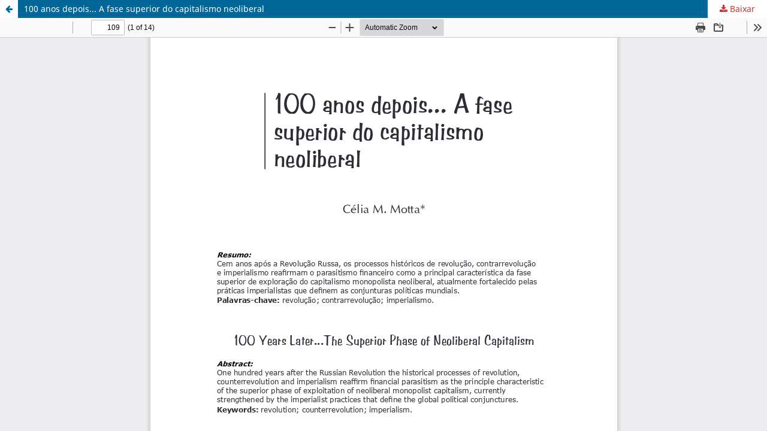

--- FILE ---
content_type: text/html; charset=utf-8
request_url: https://revistas.pucsp.br/index.php/ls/article/view/33247/pdf
body_size: 1527
content:
<!DOCTYPE html>
<html lang="pt-BR" xml:lang="pt-BR">
<head>
	<meta http-equiv="Content-Type" content="text/html; charset=utf-8" />
	<meta name="viewport" content="width=device-width, initial-scale=1.0" />
	<title>Vista do 100 anos depois... A fase superior do capitalismo neoliberal</title>

	
<link rel="icon" href="https://revistas.pucsp.br/public/journals/72/favicon_pt_BR.png" />
<meta name="generator" content="Open Journal Systems 3.3.0.21" />
<meta name="robots" content="index,follow">
<meta name="googlebot" content="archive">
<meta name="description" content="Lutas Sociais (NEILS, PUC-SP) se volta para o debate sobre questões relevantes das Ciências Sociais. Crítica e plural, esforça-se para assegurar perspectivas pluridisciplinares sem perder o rigor científico. ISSN 2526-3706">
<meta name="keywords" content="Lutas Sociais, Ciências Sociais, ISSN 2526-3706, Núcleo de Estudos de Ideologias e Lutas Sociais, Ideologias">
<meta name="oai" content="https://revistas.pucsp.br/index.php/ls/oai">
	<link rel="stylesheet" href="https://revistas.pucsp.br/index.php/ls/$$$call$$$/page/page/css?name=stylesheet" type="text/css" /><link rel="stylesheet" href="https://revistas.pucsp.br/index.php/ls/$$$call$$$/page/page/css?name=font" type="text/css" /><link rel="stylesheet" href="https://revistas.pucsp.br/lib/pkp/styles/fontawesome/fontawesome.css?v=3.3.0.21" type="text/css" /><link rel="stylesheet" href="https://revistas.pucsp.br/plugins/generic/orcidProfile/css/orcidProfile.css?v=3.3.0.21" type="text/css" /><link rel="stylesheet" href="https://revistas.pucsp.br/public/journals/72/styleSheet.css?d=2023-01-17+11%3A26%3A06" type="text/css" /><link rel="stylesheet" href="https://revistas.pucsp.br/public/site/styleSheet.css?v=3.3.0.21" type="text/css" />
	<script src="https://revistas.pucsp.br/lib/pkp/lib/vendor/components/jquery/jquery.min.js?v=3.3.0.21" type="text/javascript"></script><script src="https://revistas.pucsp.br/lib/pkp/lib/vendor/components/jqueryui/jquery-ui.min.js?v=3.3.0.21" type="text/javascript"></script><script src="https://revistas.pucsp.br/plugins/themes/default/js/lib/popper/popper.js?v=3.3.0.21" type="text/javascript"></script><script src="https://revistas.pucsp.br/plugins/themes/default/js/lib/bootstrap/util.js?v=3.3.0.21" type="text/javascript"></script><script src="https://revistas.pucsp.br/plugins/themes/default/js/lib/bootstrap/dropdown.js?v=3.3.0.21" type="text/javascript"></script><script src="https://revistas.pucsp.br/plugins/themes/default/js/main.js?v=3.3.0.21" type="text/javascript"></script><script type="text/javascript">
(function (w, d, s, l, i) { w[l] = w[l] || []; var f = d.getElementsByTagName(s)[0],
j = d.createElement(s), dl = l != 'dataLayer' ? '&l=' + l : ''; j.async = true; 
j.src = 'https://www.googletagmanager.com/gtag/js?id=' + i + dl; f.parentNode.insertBefore(j, f); 
function gtag(){dataLayer.push(arguments)}; gtag('js', new Date()); gtag('config', i); })
(window, document, 'script', 'dataLayer', 'UA-49590767-1');
</script>
</head>
<body class="pkp_page_article pkp_op_view">

		<header class="header_view">

		<a href="https://revistas.pucsp.br/index.php/ls/article/view/33247" class="return">
			<span class="pkp_screen_reader">
									Voltar aos Detalhes do Artigo
							</span>
		</a>

		<a href="https://revistas.pucsp.br/index.php/ls/article/view/33247" class="title">
			100 anos depois... A fase superior do capitalismo neoliberal
		</a>

		<a href="https://revistas.pucsp.br/index.php/ls/article/download/33247/pdf/99051" class="download" download>
			<span class="label">
				Baixar
			</span>
			<span class="pkp_screen_reader">
				Baixar PDF
			</span>
		</a>

	</header>

	<script type="text/javascript">
		// Creating iframe's src in JS instead of Smarty so that EZProxy-using sites can find our domain in $pdfUrl and do their rewrites on it.
		$(document).ready(function() {
			var urlBase = "https://revistas.pucsp.br/plugins/generic/pdfJsViewer/pdf.js/web/viewer.html?file=";
			var pdfUrl = "https://revistas.pucsp.br/index.php/ls/article/download/33247/pdf/99051";
			$("#pdfCanvasContainer > iframe").attr("src", urlBase + encodeURIComponent(pdfUrl));
		});
	</script>

	<div id="pdfCanvasContainer" class="galley_view">
				<iframe src="" width="100%" height="100%" style="min-height: 500px;" title="PDF de 100 anos depois... A fase superior do capitalismo neoliberal" allow="fullscreen" webkitallowfullscreen="webkitallowfullscreen"></iframe>
	</div>
	
</body>
</html>


--- FILE ---
content_type: text/css
request_url: https://revistas.pucsp.br/public/journals/72/styleSheet.css?d=2023-01-17+11%3A26%3A06
body_size: 241
content:
.pkp_brand_footer a {
  max-width: 0;
}
.pkp_brand_footer {
  padding: 0;
}
.pkp_footer_content {
  padding: 0;
}
.pkp_structure_head {
  background: center / cover no-repeat url("https://revistas.pucsp.br/public/site/images/thaismoret/nova_imagem_para_o_cabecalho_LS1.jpg");
}
.block_make_submission a {
  color: #c33;
}
a, a:hover, a:focus {
  color: #c33;
}
.cmp_button_wire, .obj_galley_link {
  border: 1px solid #c33;
  color: #c33;
}
.cmp_button_wire:hover, .cmp_button_wire:focus, .obj_galley_link:hover, .obj_galley_link:focus {
  background: #c33;
}
.pkp_page_index .current_issue .read_more {
  color: #c33;
}
.pkp_page_index .current_issue .read_more:hover, .pkp_page_index .current_issue .read_more:focus {
  color: #c33;
}